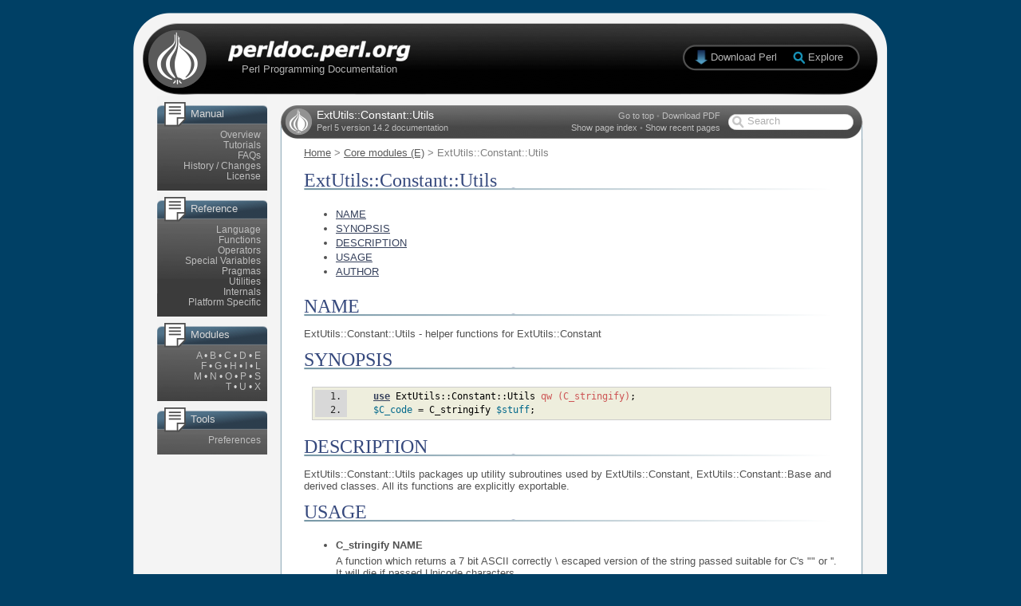

--- FILE ---
content_type: text/html
request_url: https://perl.developpez.com/documentations/en/5.14.2/ExtUtils/Constant/Utils.html
body_size: 3409
content:
<!DOCTYPE HTML PUBLIC "-//W3C//DTD HTML 4.01 Transitional//EN"
"http://www.w3.org/TR/html4/loose.dtd">
<html>
<head>
  <title>ExtUtils::Constant::Utils - perldoc.perl.org</title>
  <meta http-equiv="Content-Type" content="text/html; charset=iso-8859-1">
  <meta http-equiv="Content-Language" content="en-gb">
  <link rel="search" type="application/opensearchdescription+xml" title="Search perldoc.perl.org" href="/static/search.xml"/>
  <link href="../../static/css-20100830.css" rel="stylesheet" rev="stylesheet" type="text/css" media="screen">
  <link href="../../static/exploreperl.css" rel="stylesheet" rev="stylesheet" type="text/css">
</head>

<body onLoad="perldoc.startup();" onPageShow="if (event.persisted) perldoc.startup();">
    <div id="page">
      
      <div id="header">
	<div id="homepage_link">
	  <a href="../../index.html"></a>
	</div>
	<div id="strapline">
	  Perl Programming Documentation
	</div>
	<div id="download_link" class="download">
	  <a href="http://www.perl.org/get.html">Download Perl</a>
	</div>
	<div id="explore_link" class="download">
	  <a id="explore_anchor" href="#">Explore</a>
	</div>
      </div>
      
      <div id="body">
        <div id="left_column">
          <div class="side_group">
            
	    <div class="side_panel doc_panel">
              <p>Manual</p>
              <ul>
                <li><a href="../../index-overview.html">Overview</a>
                <li><a href="../../index-tutorials.html">Tutorials</a>
                <li><a href="../../index-faq.html">FAQs</a>
                <li><a href="../../index-history.html">History / Changes</a>
                <li><a href="../../index-licence.html">License</a>
              </ul>
            </div>
            <div class="side_panel doc_panel">
              <p>Reference</p>
              <ul>
                <li><a href="../../index-language.html">Language</a>
                <li><a href="../../index-functions.html">Functions</a>
                <li><a href="../../perlop.html">Operators</a>
                <li><a href="../../perlvar.html">Special Variables</a>
                <li><a href="../../index-pragmas.html">Pragmas</a>
                <li><a href="../../index-utilities.html">Utilities</a>
                <li><a href="../../index-internals.html">Internals</a>
                <li><a href="../../index-platforms.html">Platform Specific</a>
              </ul>
            </div>
            <div class="side_panel doc_panel">
              <p>Modules</p>
              <ul>
		<li>
		
                
                  
		    
		  
		
                  
		    
		  
		
                  
		    
		  
		
                  
		    
		  
		
                  
		    
		  
		
                  
		    
		  
		
                  
		    
		  
		
                  
		    
		  
		
                  
		    
		  
		
                  
		
                  
		
                  
		    
		  
		
                  
		    
		  
		
                  
		    
		  
		
                  
		    
		  
		
                  
		    
		  
		
                  
		
                  
		
                  
		    
		  
		
                  
		    
		  
		
                  
		    
		  
		
                  
		
                  
		
                  
		    
		  
		
                  
		
                  
		
		
                    <a href="../../index-modules-A.html">A</a>
                    
                      
                        &bull;
                      
                    
                
                    <a href="../../index-modules-B.html">B</a>
                    
                      
                        &bull;
                      
                    
                
                    <a href="../../index-modules-C.html">C</a>
                    
                      
                        &bull;
                      
                    
                
                    <a href="../../index-modules-D.html">D</a>
                    
                      
                        &bull;
                      
                    
                
                    <a href="../../index-modules-E.html">E</a>
                    
                      
                        <li>
                      
                    
                
                    <a href="../../index-modules-F.html">F</a>
                    
                      
                        &bull;
                      
                    
                
                    <a href="../../index-modules-G.html">G</a>
                    
                      
                        &bull;
                      
                    
                
                    <a href="../../index-modules-H.html">H</a>
                    
                      
                        &bull;
                      
                    
                
                    <a href="../../index-modules-I.html">I</a>
                    
                      
                        &bull;
                      
                    
                
                    <a href="../../index-modules-L.html">L</a>
                    
                      
                        <li>
                      
                    
                
                    <a href="../../index-modules-M.html">M</a>
                    
                      
                        &bull;
                      
                    
                
                    <a href="../../index-modules-N.html">N</a>
                    
                      
                        &bull;
                      
                    
                
                    <a href="../../index-modules-O.html">O</a>
                    
                      
                        &bull;
                      
                    
                
                    <a href="../../index-modules-P.html">P</a>
                    
                      
                        &bull;
                      
                    
                
                    <a href="../../index-modules-S.html">S</a>
                    
                      
                        <li>
                      
                    
                
                    <a href="../../index-modules-T.html">T</a>
                    
                      
                        &bull;
                      
                    
                
                    <a href="../../index-modules-U.html">U</a>
                    
                      
                        &bull;
                      
                    
                
                    <a href="../../index-modules-X.html">X</a>
                    
                
              </ul>
            </div>
            
	      <div class="side_panel doc_panel">
		<p>Tools</p>
		<ul>
		  <li><a href="../../preferences.html">Preferences</a>
		</ul>
	      </div>
            
          </div>
        </div>
        <div id="centre_column">
          <div id="content_header">
            <div id="title_bar">
              <div id="page_name">
                <h1>ExtUtils::Constant::Utils</h1>
              </div>
              <div id="perl_version">
                Perl 5 version 14.2 documentation
              </div>
              <div class="page_links" id="page_links_top">
                <a href="#" onClick="toolbar.goToTop();return false;">Go to top</a>
		
                  &bull; <a href="../../ExtUtils/Constant/Utils.pdf">Download PDF</a>
		
              </div>
	      <div class="page_links" id="page_links_bottom">
		
                  <a href="#" id="page_index_toggle">Show page index</a> &bull;
		
                <a href="#" id="recent_pages_toggle">Show recent pages</a>		
	      </div>
	      <div id="search_form">
		<form action="../../search.html" method="GET" id="search">
		  <input type="text" name="q" id="search_box" alt="Search">
		</form>
	      </div>
            </div>
            <div id="breadcrumbs">
                
    <a href="../../index.html">Home</a> &gt;
    
      
        <a href="../../index-modules-E.html">Core modules (E)</a> &gt;
      
    
    ExtUtils::Constant::Utils
  

            </div>
          </div>
          <div id="content_body">
	    <!--[if lt IE 7]>
 <div class="noscript">
   <p>
     <strong>It looks like you're using Internet Explorer 6. This is a very old
     browser which does not offer full support for modern websites.</strong>
   </p>
   <p>
     Unfortunately this means that this website will not work on
     your computer.
   </p>
   <p>
     Don't miss out though! To view the site (and get a better experience from
     many other websites), simply upgrade to
     <a href="http://www.microsoft.com/windows/Internet-explorer/default.aspx">Internet
Explorer 8</a>
     or download an alternative browser such as
     <a href="http://www.mozilla.com/en-US/firefox/firefox.html">Firefox</a>,
     <a href="http://www.apple.com/safari/download/">Safari</a>, or
     <a href="http://www.google.co.uk/chrome">Google Chrome</a>.
   </p>
   <p>
     All of these browsers are free. If you're using a PC at work, you may
     need to contact your IT administrator.
   </p>
 </div>
<![endif]-->
	    <noscript>
	      <div class="noscript">
	      <p>
                <strong>Please note: Many features of this site require JavaScript. You appear to have JavaScript disabled,
	        or are running a non-JavaScript capable web browser.</strong>
	      </p>
	      <p>
		To get the best experience, please enable JavaScript or download a modern web browser such as <a href="http://www.microsoft.com/windows/Internet-explorer/default.aspx">Internet Explorer 8</a>, <a href="http://www.mozilla.com/en-US/firefox/firefox.html">Firefox</a>, <a href="http://www.apple.com/safari/download/">Safari</a>, or <a href="http://www.google.co.uk/chrome">Google Chrome</a>.
              </p>
	      </div>
	    </noscript>

	    <div id="recent_pages" class="hud_container">
	      <div id="recent_pages_header" class="hud_header">
		<div id="recent_pages_close" class="hud_close"><a href="#" onClick="recentPages.hide();return false;"></a></div>
		<div id="recent_pages_title" class="hud_title"><span class="hud_span_top">Recently read</span></div>
		<div id="recent_pages_topright" class="hud_topright"></div>
	      </div>
	      <div id="recent_pages_content" class="hud_content">
	      </div>
	      <div id="recent_pages_footer" class="hud_footer">
		<div id="recent_pages_bottomleft" class="hud_bottomleft"></div>
		<div id="recent_pages_bottom" class="hud_bottom"><span class="hud_span_bottom"></span></div>
		<div id="recent_pages_resize" class="hud_resize"></div>
	      </div>
	    </div>
  
	    <div id="from_search"></div>
            <h1>ExtUtils::Constant::Utils</h1>


  <!--    -->
<ul><li><a href="#NAME">NAME</a><li><a href="#SYNOPSIS">SYNOPSIS</a><li><a href="#DESCRIPTION">DESCRIPTION</a><li><a href="#USAGE">USAGE</a><li><a href="#AUTHOR">AUTHOR</a></ul><a name="NAME"></a><h1>NAME</h1>
<p>ExtUtils::Constant::Utils - helper functions for ExtUtils::Constant</p>
<a name="SYNOPSIS"></a><h1>SYNOPSIS</h1>
<pre class="verbatim"><ol><li>    <a class="l_k" href="../../functions/use.html">use</a> <span class="w">ExtUtils::Constant::Utils</span> <span class="q">qw (C_stringify)</span><span class="sc">;</span></li><li>    <span class="i">$C_code</span> = <span class="w">C_stringify</span> <span class="i">$stuff</span><span class="sc">;</span></li></ol></pre><a name="DESCRIPTION"></a><h1>DESCRIPTION</h1>
<p>ExtUtils::Constant::Utils packages up utility subroutines used by
ExtUtils::Constant, ExtUtils::Constant::Base and derived classes. All its
functions are explicitly exportable.</p>
<a name="USAGE"></a><h1>USAGE</h1>
<ul>
<li><a name="C_stringify-NAME"></a><b>C_stringify NAME</b>
<p>A function which returns a 7 bit ASCII correctly \ escaped version of the
string passed suitable for C's "" or ''. It will die if passed Unicode
characters.</p>
</li>
<li><a name="perl_stringify-NAME"></a><b>perl_stringify NAME</b>
<p>A function which returns a 7 bit ASCII correctly \ escaped version of the
string passed suitable for a perl "" string.</p>
</li>
</ul>
<a name="AUTHOR"></a><h1>AUTHOR</h1>
<p>Nicholas Clark &lt;nick@ccl4.org&gt; based on the code in <code class="inline"><span class="w">h2xs</span></code>
 by Larry Wall and
others</p>




  <div id="page_index" class="hud_container">
    <div id="page_index_header" class="hud_header">
      <div id="page_index_close" class="hud_close"><a href="#" onClick="pageIndex.hide();return false;"></a></div>
      <div id="page_index_title" class="hud_title"><span class="hud_span_top">Page index</span></div>
      <div id="page_index_topright" class="hud_topright"></div>
    </div>
    <div id="page_index_content" class="hud_content">
      <ul><li><a href="#NAME">NAME</a><li><a href="#SYNOPSIS">SYNOPSIS</a><li><a href="#DESCRIPTION">DESCRIPTION</a><li><a href="#USAGE">USAGE</a><li><a href="#AUTHOR">AUTHOR</a></ul>
    </div>
    <div id="page_index_footer" class="hud_footer">
      <div id="page_index_bottomleft" class="hud_bottomleft"></div>
      <div id="page_index_bottom" class="hud_bottom"><span class="hud_span_bottom"></span></div>
      <div id="page_index_resize" class="hud_resize"></div>
    </div>
  </div>


	    &nbsp;
          </div>
          <div id="content_footer">
          </div>
        </div>
        <div class="clear"></div>
      </div>
      
    <div id="footer">
      <div id="footer_content">
        <div id="footer_strapline">
          perldoc.perl.org - Official documentation for the Perl programming language
        </div>
        <div id="footer_links">
          <div id="address">
            <p class="name">Contact details</p>
            <p class="address">
	      Site maintained by <a href="http://perl.jonallen.info">Jon Allen (JJ)</a><br>
	      See the <a href="http://perl.jonallen.info/projects/perldoc">project page</a> for more details
	    </p>
            <p class="contact">
              Documentation maintained by the <a href="http://lists.cpan.org/showlist.cgi?name=perl5-porters">Perl 5 Porters</a>
            </p>
          </div>
          <ul class="f1">
            <li>Manual
              <ul class="f2">
                <li><a href="../../index-overview.html">Overview</a>
                <li><a href="../../index-tutorials.html">Tutorials</a>
                <li><a href="../../index-faq.html">FAQs</a>
                <li><a href="../../index-history.html">Changes</a>
              </ul>
            <li>Reference
              <ul class="f2">
                <li><a href="../../index-language.html">Language</a>
                <li><a href="../../index-functions.html">Functions</a>
                <li><a href="../../perlop.html">Operators</a>
                <li><a href="../../perlvar.html">Variables</a>
              </ul>
            <li>Modules
              <ul class="f2">
                <li><a href="../../index-modules-A.html">Modules</a>
                <li><a href="../../index-pragmas.html">Pragmas</a>
                <li><a href="../../index-utilities.html">Utilities</a>
              </ul>
            <li>Misc
              <ul class="f2">
                <li><a href="../../index-licence.html">License</a>
                <li><a href="../../index-internals.html">Internals</a>
                <li><a href="../../index-platforms.html">Platforms</a>
              </ul>          </ul>
          <div class="clear"></div>
        </div>
      </div>
      <div id="footer_end">
      </div>
    </div>
      
    </div>
      <script language="JavaScript" type="text/javascript" src="../../static/exploreperl.js"></script>
      <script language="JavaScript" src="../../static/combined-20100403.js" type="text/javascript"></script>
<script language="JavaScript" type="text/javascript">
  perldoc.setPath(2);
  perldoc.pageName    = 'ExtUtils::Constant::Utils';
  perldoc.pageAddress = 'ExtUtils/Constant/Utils.html';
  perldoc.contentPage = 1;
  explorePerl.render();
  explorePerl.addEvents('explore_anchor');
</script>
    
  </body>
</html>
